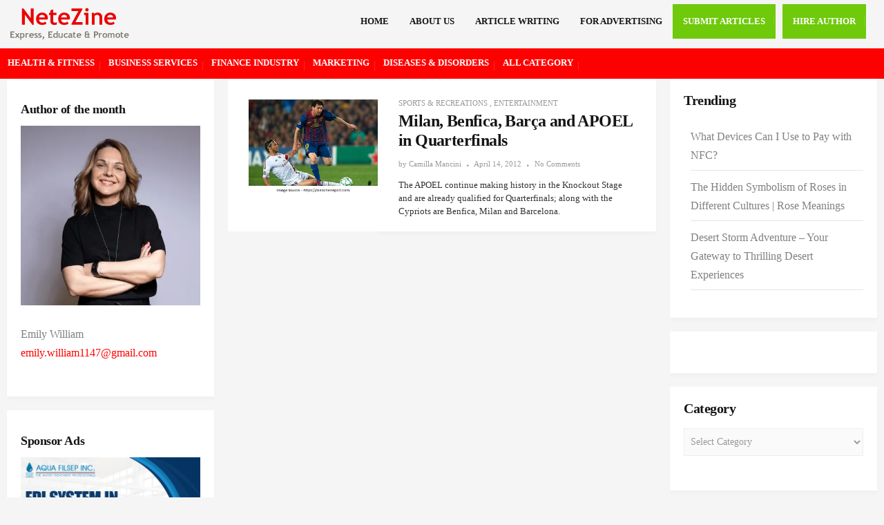

--- FILE ---
content_type: text/html; charset=UTF-8
request_url: https://www.netezinearticles.com/tag/apoel/
body_size: 16138
content:
<!DOCTYPE html><html dir="ltr" lang="en-US" prefix="og: https://ogp.me/ns#"><head><script data-no-optimize="1">var litespeed_docref=sessionStorage.getItem("litespeed_docref");litespeed_docref&&(Object.defineProperty(document,"referrer",{get:function(){return litespeed_docref}}),sessionStorage.removeItem("litespeed_docref"));</script> <meta charset="UTF-8"><meta name="viewport" content="width=device-width"><link rel="profile" href="https://gmpg.org/xfn/11"><link rel="pingback" href="https://www.netezinearticles.com/xmlrpc.php"><title>APOEL - Netezine</title><meta name="robots" content="max-image-preview:large" /><link rel="canonical" href="https://www.netezinearticles.com/tag/apoel/" /><meta name="generator" content="All in One SEO (AIOSEO) 4.9.0" /> <script type="application/ld+json" class="aioseo-schema">{"@context":"https:\/\/schema.org","@graph":[{"@type":"BreadcrumbList","@id":"https:\/\/www.netezinearticles.com\/tag\/apoel\/#breadcrumblist","itemListElement":[{"@type":"ListItem","@id":"https:\/\/www.netezinearticles.com#listItem","position":1,"name":"Home","item":"https:\/\/www.netezinearticles.com","nextItem":{"@type":"ListItem","@id":"https:\/\/www.netezinearticles.com\/tag\/apoel\/#listItem","name":"APOEL"}},{"@type":"ListItem","@id":"https:\/\/www.netezinearticles.com\/tag\/apoel\/#listItem","position":2,"name":"APOEL","previousItem":{"@type":"ListItem","@id":"https:\/\/www.netezinearticles.com#listItem","name":"Home"}}]},{"@type":"CollectionPage","@id":"https:\/\/www.netezinearticles.com\/tag\/apoel\/#collectionpage","url":"https:\/\/www.netezinearticles.com\/tag\/apoel\/","name":"APOEL - Netezine","inLanguage":"en-US","isPartOf":{"@id":"https:\/\/www.netezinearticles.com\/#website"},"breadcrumb":{"@id":"https:\/\/www.netezinearticles.com\/tag\/apoel\/#breadcrumblist"}},{"@type":"Organization","@id":"https:\/\/www.netezinearticles.com\/#organization","name":"Netezine Articles","description":"Express, Educate & Promote","url":"https:\/\/www.netezinearticles.com\/","logo":{"@type":"ImageObject","url":"https:\/\/www.netezinearticles.com\/wp-content\/uploads\/logo.png","@id":"https:\/\/www.netezinearticles.com\/tag\/apoel\/#organizationLogo","width":172,"height":47},"image":{"@id":"https:\/\/www.netezinearticles.com\/tag\/apoel\/#organizationLogo"}},{"@type":"WebSite","@id":"https:\/\/www.netezinearticles.com\/#website","url":"https:\/\/www.netezinearticles.com\/","name":"Netezine","description":"Express, Educate & Promote","inLanguage":"en-US","publisher":{"@id":"https:\/\/www.netezinearticles.com\/#organization"}}]}</script> <meta property="og:title" content="Netezine"/><meta property="og:description" content="Express, Educate &amp; Promote"/><meta property="og:url" content="/tag/apoel/"/><meta property="og:image" content="https://www.netezinearticles.com/wp-content/uploads/apoel-quarterfinals.jpg"/><meta property="og:image:width" content="626" /><meta property="og:image:height" content="463" /><meta property="og:image:type" content="image/jpeg" /><meta property="og:type" content="article"/><meta property="og:article:published_time" content="2012-04-14 11:39:14"/><meta property="og:article:modified_time" content="2021-08-14 06:18:48"/><meta property="og:article:tag" content="UEFA"/><meta property="og:article:tag" content="Football"/><meta property="og:article:tag" content="APOEL"/><meta property="og:article:tag" content="Champion League"/><meta property="og:article:tag" content="Cypriots"/><meta name="twitter:card" content="summary"><meta name="twitter:title" content="Netezine"/><meta name="twitter:description" content="Express, Educate &amp; Promote"/><meta name="twitter:image" content="https://www.netezinearticles.com/wp-content/uploads/apoel-quarterfinals.jpg"/><link rel='dns-prefetch' href='//fonts.googleapis.com' /><link rel="alternate" type="application/rss+xml" title="Netezine &raquo; Feed" href="https://www.netezinearticles.com/feed/" /><link rel="alternate" type="application/rss+xml" title="Netezine &raquo; Comments Feed" href="https://www.netezinearticles.com/comments/feed/" /><link rel="alternate" type="application/rss+xml" title="Netezine &raquo; APOEL Tag Feed" href="https://www.netezinearticles.com/tag/apoel/feed/" /><link data-optimized="2" rel="stylesheet" href="https://www.netezinearticles.com/wp-content/litespeed/css/bbdda040a0ead4e74e64edd25d7f3932.css?ver=8fbb7" /> <script type="litespeed/javascript" data-src="https://www.netezinearticles.com/wp-includes/js/jquery/jquery.min.js" id="jquery-core-js"></script> <!--[if lt IE 9]> <script type="text/javascript" src="https://www.netezinearticles.com/wp-content/themes/donna/js/html5.js" id="donna-html5-js"></script> <![endif]--><link rel="https://api.w.org/" href="https://www.netezinearticles.com/wp-json/" /><link rel="alternate" title="JSON" type="application/json" href="https://www.netezinearticles.com/wp-json/wp/v2/tags/314" /><link rel="EditURI" type="application/rsd+xml" title="RSD" href="https://www.netezinearticles.com/xmlrpc.php?rsd" /><meta name="generator" content="WordPress 6.8.3" /><link rel="icon" href="https://www.netezinearticles.com/wp-content/uploads/favicon-icon.png" sizes="32x32" /><link rel="icon" href="https://www.netezinearticles.com/wp-content/uploads/favicon-icon.png" sizes="192x192" /><link rel="apple-touch-icon" href="https://www.netezinearticles.com/wp-content/uploads/favicon-icon.png" /><meta name="msapplication-TileImage" content="https://www.netezinearticles.com/wp-content/uploads/favicon-icon.png" /> <script type="litespeed/javascript" data-src="https://pagead2.googlesyndication.com/pagead/js/adsbygoogle.js?client=ca-pub-3381715991230349"
     crossorigin="anonymous"></script>  <script type="litespeed/javascript" data-src="https://www.googletagmanager.com/gtag/js?id=UA-99316574-1"></script> <script type="litespeed/javascript">window.dataLayer=window.dataLayer||[];function gtag(){dataLayer.push(arguments)}
gtag('js',new Date());gtag('config','UA-99316574-1')</script> </head><body class="archive tag tag-apoel tag-314 wp-custom-logo wp-theme-donna"><div id="grid-container"><div id="grid-container-inner"><div class="clear"></div><header id="header" class="full-header"><div id="header-wrap"><div class="container clearfix"><div id="logo">
<a href="https://www.netezinearticles.com/" class="custom-logo-link" rel="home" aria-current="page"><img data-lazyloaded="1" src="[data-uri]" width="172" height="47" data-src="https://www.netezinearticles.com/wp-content/uploads/logo.png" class="custom-logo" alt="Top Article Submission Site for 2021" title="Top Article Submission Site for 2021"></a></div><nav id="primary-menu" class="navbar navbar-default"><div class="navbar-header">
<button type="button" class="navbar-toggle collapsed" data-toggle="collapse" data-target="#navbar" aria-expanded="false" aria-controls="navbar">
<span class="sr-only">Toggle navigation</span>
<span class="icon-bar"></span>
<span class="icon-bar"></span>
<span class="icon-bar"></span>
</button></div><div id="navbar" class="navbar-collapse collapse"><ul id="menu-topmenu" class="nav navbar-nav"><li id="menu-item-11" class="menu-item menu-item-type-custom menu-item-object-custom menu-item-home menu-item-11"><a title="Home" href="https://www.netezinearticles.com">Home</a></li><li id="menu-item-69" class="menu-item menu-item-type-post_type menu-item-object-page menu-item-69"><a title="About Us" href="https://www.netezinearticles.com/about-netezine-article-directory/">About Us</a></li><li id="menu-item-70" class="menu-item menu-item-type-post_type menu-item-object-page menu-item-70"><a title="Article Writing" href="https://www.netezinearticles.com/article-writing/">Article Writing</a></li><li id="menu-item-15" class="menu-item menu-item-type-custom menu-item-object-custom menu-item-15"><a title="For Advertising" href="/cdn-cgi/l/email-protection#6001040d090e200e0514051a090e0501121409030c05134e030f0d">For Advertising</a></li><li id="menu-item-71" class="submit-articles menu-item menu-item-type-post_type menu-item-object-page menu-item-71"><a title="Submit Articles" href="https://www.netezinearticles.com/submit-articles/">Submit Articles</a></li><li id="menu-item-2742" class="submit-articles menu-item menu-item-type-post_type menu-item-object-page menu-item-2742"><a title="Hire Author" href="https://www.netezinearticles.com/author/">Hire Author</a></li></ul></div></nav></div></div></header><div class="category-nav"><nav id="cat-menu" class="navbar navbar-default"><div id="navbar" class="navbar-collapse collapse"><ul id="menu-top-category" class="nav navbar-nav"><li id="menu-item-63" class="menu-item menu-item-type-taxonomy menu-item-object-category menu-item-63"><a title="Health &amp; Fitness" href="https://www.netezinearticles.com/category/health-fitness/">Health &amp; Fitness</a></li><li id="menu-item-64" class="menu-item menu-item-type-taxonomy menu-item-object-category menu-item-64"><a title="Business Services" href="https://www.netezinearticles.com/category/business-services/">Business Services</a></li><li id="menu-item-65" class="menu-item menu-item-type-taxonomy menu-item-object-category menu-item-65"><a title="Finance Industry" href="https://www.netezinearticles.com/category/finance-industry/">Finance Industry</a></li><li id="menu-item-66" class="menu-item menu-item-type-taxonomy menu-item-object-category menu-item-66"><a title="Marketing" href="https://www.netezinearticles.com/category/marketing/">Marketing</a></li><li id="menu-item-67" class="menu-item menu-item-type-taxonomy menu-item-object-category menu-item-67"><a title="Diseases &amp; Disorders" href="https://www.netezinearticles.com/category/diseases-disorders/">Diseases &amp; Disorders</a></li><li id="menu-item-68" class="menu-item menu-item-type-custom menu-item-object-custom menu-item-68"><a title="All Category" href="#menu-footer-items">All Category</a></li></ul></div></nav></div></div></div><div id="main" class="sidebar-two-sides"><div class="clear"></div><div class="posts-container container list-layout-left-img"><div class="row"><div class="sidebar-area secondary col-md-4"><div class="sidebar-inner"><aside id="block-2" class="widget"><h3>Author of the month</h3><p><a href="/cdn-cgi/l/email-protection#fb9e96929782d58c929797929a96cacacfccbb9c969a9297d5989496"><img data-lazyloaded="1" src="[data-uri]" decoding="async" class="wp-image-670382" data-src="https://www.netezinearticles.com/wp-content/uploads/Emily__William.webp" alt="" style="width:auto !important;" width="219" height="174"></a></p><p>Emily William  <br>
<a href="/cdn-cgi/l/email-protection#0b6a6e66626772257c626767626a663a3a3f3c4b6c666a626725686466" target="_blank" rel="noopener"><span class="clickable ClickableEmail inactive"><span class="__cf_email__" data-cfemail="4d2820242134633a242121242c207c7c797a0d2a202c2421632e2220">[email&#160;protected]</span><br></span></a></p></aside><aside id="block-3" class="widget"><h3>Sponsor Ads</h3><p><a title="EDI System in Water Treatment" href="https://www.aquafilsep.com/" target="_blank"><img data-lazyloaded="1" src="[data-uri]" fetchpriority="high" decoding="async" class="alignnone size-medium wp-image-671555" data-src="https://www.netezinearticles.com/wp-content/uploads/EDI-System-In-Water-Treatment.png" alt="" width="300" height="300"></a></p></aside><aside id="block-4" class="widget"><h3>Video Articles Post</h3><p><iframe data-lazyloaded="1" src="about:blank" width="560" height="315" data-litespeed-src="https://www.youtube.com/embed/dYILJlbx--4?si=YIaVeyXJJpxOWcYY" title="YouTube video player" frameborder="0" allow="accelerometer; autoplay; clipboard-write; encrypted-media; gyroscope; picture-in-picture; web-share" referrerpolicy="strict-origin-when-cross-origin" allowfullscreen></iframe></p><p><a href="https://purnashakti.co.in/" target="_blank">Purnashakti Holistic Wellness</a></p></aside><aside id="tag_cloud-2" class="widget"><div class="widget-title clearfix"><h3><span>Blogroll</span></h3></div><div class="tagcloud"><a href="https://www.netezinearticles.com/tag/air-cleaner/" class="tag-cloud-link tag-link-220 tag-link-position-1" style="font-size: 8pt;" aria-label="Air Cleaner (1 item)">Air Cleaner</a>
<a href="https://www.netezinearticles.com/tag/air-conditioner-maintanance/" class="tag-cloud-link tag-link-221 tag-link-position-2" style="font-size: 8pt;" aria-label="Air Conditioner Maintanance (1 item)">Air Conditioner Maintanance</a>
<a href="https://www.netezinearticles.com/tag/air-conditioners/" class="tag-cloud-link tag-link-222 tag-link-position-3" style="font-size: 8pt;" aria-label="air conditioners (1 item)">air conditioners</a>
<a href="https://www.netezinearticles.com/tag/air-conditioning-unit/" class="tag-cloud-link tag-link-223 tag-link-position-4" style="font-size: 8pt;" aria-label="Air Conditioning Unit (1 item)">Air Conditioning Unit</a>
<a href="https://www.netezinearticles.com/tag/air-filter/" class="tag-cloud-link tag-link-224 tag-link-position-5" style="font-size: 8pt;" aria-label="air filter (1 item)">air filter</a>
<a href="https://www.netezinearticles.com/tag/bankrupt/" class="tag-cloud-link tag-link-208 tag-link-position-6" style="font-size: 8pt;" aria-label="bankrupt (1 item)">bankrupt</a>
<a href="https://www.netezinearticles.com/tag/bankruptcy/" class="tag-cloud-link tag-link-209 tag-link-position-7" style="font-size: 8pt;" aria-label="bankruptcy (1 item)">bankruptcy</a>
<a href="https://www.netezinearticles.com/tag/bankruptcy-file/" class="tag-cloud-link tag-link-210 tag-link-position-8" style="font-size: 16.4pt;" aria-label="Bankruptcy File (2 items)">Bankruptcy File</a>
<a href="https://www.netezinearticles.com/tag/black-friday/" class="tag-cloud-link tag-link-230 tag-link-position-9" style="font-size: 8pt;" aria-label="Black Friday (1 item)">Black Friday</a>
<a href="https://www.netezinearticles.com/tag/business-management/" class="tag-cloud-link tag-link-186 tag-link-position-10" style="font-size: 8pt;" aria-label="Business Management (1 item)">Business Management</a>
<a href="https://www.netezinearticles.com/tag/business-marketing/" class="tag-cloud-link tag-link-187 tag-link-position-11" style="font-size: 22pt;" aria-label="Business Marketing (3 items)">Business Marketing</a>
<a href="https://www.netezinearticles.com/tag/business-website/" class="tag-cloud-link tag-link-198 tag-link-position-12" style="font-size: 8pt;" aria-label="Business Website (1 item)">Business Website</a>
<a href="https://www.netezinearticles.com/tag/cheap-web-design/" class="tag-cloud-link tag-link-212 tag-link-position-13" style="font-size: 8pt;" aria-label="cheap web design (1 item)">cheap web design</a>
<a href="https://www.netezinearticles.com/tag/children-monitoring/" class="tag-cloud-link tag-link-194 tag-link-position-14" style="font-size: 8pt;" aria-label="Children Monitoring (1 item)">Children Monitoring</a>
<a href="https://www.netezinearticles.com/tag/competitive-intelligence/" class="tag-cloud-link tag-link-188 tag-link-position-15" style="font-size: 8pt;" aria-label="Competitive Intelligence (1 item)">Competitive Intelligence</a>
<a href="https://www.netezinearticles.com/tag/competitor-analysis/" class="tag-cloud-link tag-link-189 tag-link-position-16" style="font-size: 8pt;" aria-label="Competitor Analysis (1 item)">Competitor Analysis</a>
<a href="https://www.netezinearticles.com/tag/dog-behavoiur/" class="tag-cloud-link tag-link-203 tag-link-position-17" style="font-size: 8pt;" aria-label="Dog Behavoiur (1 item)">Dog Behavoiur</a>
<a href="https://www.netezinearticles.com/tag/dogs/" class="tag-cloud-link tag-link-205 tag-link-position-18" style="font-size: 22pt;" aria-label="dogs (3 items)">dogs</a>
<a href="https://www.netezinearticles.com/tag/dog-training-techniques/" class="tag-cloud-link tag-link-204 tag-link-position-19" style="font-size: 8pt;" aria-label="dog training techniques (1 item)">dog training techniques</a>
<a href="https://www.netezinearticles.com/tag/donor-egg-recipients/" class="tag-cloud-link tag-link-225 tag-link-position-20" style="font-size: 8pt;" aria-label="Donor Egg Recipients (1 item)">Donor Egg Recipients</a>
<a href="https://www.netezinearticles.com/tag/egg-donation/" class="tag-cloud-link tag-link-226 tag-link-position-21" style="font-size: 8pt;" aria-label="egg donation (1 item)">egg donation</a>
<a href="https://www.netezinearticles.com/tag/egg-donor/" class="tag-cloud-link tag-link-227 tag-link-position-22" style="font-size: 8pt;" aria-label="Egg Donor (1 item)">Egg Donor</a>
<a href="https://www.netezinearticles.com/tag/free-software/" class="tag-cloud-link tag-link-195 tag-link-position-23" style="font-size: 8pt;" aria-label="Free Software (1 item)">Free Software</a>
<a href="https://www.netezinearticles.com/tag/genetic-material/" class="tag-cloud-link tag-link-228 tag-link-position-24" style="font-size: 8pt;" aria-label="Genetic Material (1 item)">Genetic Material</a>
<a href="https://www.netezinearticles.com/tag/ill-mannered-dog-training/" class="tag-cloud-link tag-link-206 tag-link-position-25" style="font-size: 8pt;" aria-label="Ill Mannered Dog Training (1 item)">Ill Mannered Dog Training</a>
<a href="https://www.netezinearticles.com/tag/indian-classical-music/" class="tag-cloud-link tag-link-215 tag-link-position-26" style="font-size: 8pt;" aria-label="Indian Classical Music (1 item)">Indian Classical Music</a>
<a href="https://www.netezinearticles.com/tag/indian-culture/" class="tag-cloud-link tag-link-216 tag-link-position-27" style="font-size: 8pt;" aria-label="Indian Culture (1 item)">Indian Culture</a>
<a href="https://www.netezinearticles.com/tag/nature-versus-nurture/" class="tag-cloud-link tag-link-229 tag-link-position-28" style="font-size: 8pt;" aria-label="Nature Versus Nurture (1 item)">Nature Versus Nurture</a>
<a href="https://www.netezinearticles.com/tag/online-marketing/" class="tag-cloud-link tag-link-213 tag-link-position-29" style="font-size: 16.4pt;" aria-label="Online Marketing (2 items)">Online Marketing</a>
<a href="https://www.netezinearticles.com/tag/online-presence/" class="tag-cloud-link tag-link-214 tag-link-position-30" style="font-size: 8pt;" aria-label="Online Presence (1 item)">Online Presence</a>
<a href="https://www.netezinearticles.com/tag/parental-control/" class="tag-cloud-link tag-link-196 tag-link-position-31" style="font-size: 8pt;" aria-label="Parental Control (1 item)">Parental Control</a>
<a href="https://www.netezinearticles.com/tag/pets/" class="tag-cloud-link tag-link-207 tag-link-position-32" style="font-size: 16.4pt;" aria-label="pets (2 items)">pets</a>
<a href="https://www.netezinearticles.com/tag/pharmaceutical-machinery/" class="tag-cloud-link tag-link-192 tag-link-position-33" style="font-size: 8pt;" aria-label="Pharmaceutical Machinery (1 item)">Pharmaceutical Machinery</a>
<a href="https://www.netezinearticles.com/tag/pharma-tablet-press/" class="tag-cloud-link tag-link-191 tag-link-position-34" style="font-size: 8pt;" aria-label="Pharma Tablet Press (1 item)">Pharma Tablet Press</a>
<a href="https://www.netezinearticles.com/tag/prons-and-cons-of-bankruptcy/" class="tag-cloud-link tag-link-211 tag-link-position-35" style="font-size: 8pt;" aria-label="Prons And Cons Of Bankruptcy (1 item)">Prons And Cons Of Bankruptcy</a>
<a href="https://www.netezinearticles.com/tag/sitar-audio/" class="tag-cloud-link tag-link-217 tag-link-position-36" style="font-size: 8pt;" aria-label="Sitar Audio (1 item)">Sitar Audio</a>
<a href="https://www.netezinearticles.com/tag/sitar-music/" class="tag-cloud-link tag-link-218 tag-link-position-37" style="font-size: 8pt;" aria-label="sitar music (1 item)">sitar music</a>
<a href="https://www.netezinearticles.com/tag/sitar-vadan/" class="tag-cloud-link tag-link-219 tag-link-position-38" style="font-size: 8pt;" aria-label="Sitar Vadan (1 item)">Sitar Vadan</a>
<a href="https://www.netezinearticles.com/tag/sun-tzu/" class="tag-cloud-link tag-link-190 tag-link-position-39" style="font-size: 8pt;" aria-label="Sun Tzu (1 item)">Sun Tzu</a>
<a href="https://www.netezinearticles.com/tag/tableting-machine/" class="tag-cloud-link tag-link-193 tag-link-position-40" style="font-size: 8pt;" aria-label="Tableting Machine (1 item)">Tableting Machine</a>
<a href="https://www.netezinearticles.com/tag/teenagers-control/" class="tag-cloud-link tag-link-197 tag-link-position-41" style="font-size: 8pt;" aria-label="Teenagers Control (1 item)">Teenagers Control</a>
<a href="https://www.netezinearticles.com/tag/web-designers/" class="tag-cloud-link tag-link-199 tag-link-position-42" style="font-size: 16.4pt;" aria-label="Web Designers (2 items)">Web Designers</a>
<a href="https://www.netezinearticles.com/tag/web-page-designing/" class="tag-cloud-link tag-link-200 tag-link-position-43" style="font-size: 16.4pt;" aria-label="Web Page Designing (2 items)">Web Page Designing</a>
<a href="https://www.netezinearticles.com/tag/website-designing/" class="tag-cloud-link tag-link-201 tag-link-position-44" style="font-size: 16.4pt;" aria-label="Website Designing (2 items)">Website Designing</a>
<a href="https://www.netezinearticles.com/tag/website-marketing/" class="tag-cloud-link tag-link-202 tag-link-position-45" style="font-size: 8pt;" aria-label="website marketing (1 item)">website marketing</a></div></aside></div></div><div class="posts-area col-md-8"><article id="post-145" class="post-145 post type-post status-publish format-standard has-post-thumbnail hentry category-sports-recreations category-entertainment tag-uefa tag-football tag-apoel tag-champion-league tag-cypriots"><div class="post-media"><div class="post-thumbnail">
<img data-lazyloaded="1" src="[data-uri]" width="626" height="463" data-src="https://www.netezinearticles.com/wp-content/uploads/apoel-quarterfinals.jpg" class="attachment-full size-full wp-post-image" alt="" decoding="async" data-srcset="https://www.netezinearticles.com/wp-content/uploads/apoel-quarterfinals.jpg 626w, https://www.netezinearticles.com/wp-content/uploads/apoel-quarterfinals-300x222.jpg 300w, https://www.netezinearticles.com/wp-content/uploads/apoel-quarterfinals-150x111.jpg 150w" data-sizes="(max-width: 626px) 100vw, 626px" /></div></div><div class="post-entry"><div class="entry-cats">
<a href="https://www.netezinearticles.com/category/sports-recreations/" title="View all posts in Sports &amp; Recreations">Sports &amp; Recreations</a> , <a href="https://www.netezinearticles.com/category/entertainment/" title="View all posts in Entertainment">Entertainment</a></div>						<a class="post-title" href="https://www.netezinearticles.com/milan-benfica-barca-apoel-quarterfinals/"><h2 class="entry-title post-145 post type-post status-publish format-standard has-post-thumbnail hentry category-sports-recreations category-entertainment tag-uefa tag-football tag-apoel tag-champion-league tag-cypriots">Milan, Benfica, Barça and APOEL in Quarterfinals</h2></a><div class="entry-meta">
<span class="author-post">by <span class="author-link"><a href="https://www.netezinearticles.com/author/cmancini/" title="Posts by Camilla Mancini" rel="author">Camilla Mancini</a></span></span>
<span class="separator"><i class="fa fa-circle"></i></span>
<span><a class="p-date" title="11:39 am" href="https://www.netezinearticles.com/milan-benfica-barca-apoel-quarterfinals/"><span class="post_date date updated">April 14, 2012</span></a></span>
<span class="separator"><i class="fa fa-circle"></i></span>
<span><a href="https://www.netezinearticles.com/milan-benfica-barca-apoel-quarterfinals/#respond">No Comments</a></span></div><div class="entry-content clearfix"><p>The APOEL continue making history in the Knockout Stage and are already qualified for Quarterfinals; along with the Cypriots are Benfica, Milan and Barcelona.</p></div></div></article></div><div class="sidebar-area primary col-md-4"><div class="sidebar-inner"><aside id="recent-posts-2" class="widget"><div class="widget-title clearfix"><h3><span>Trending</span></h3></div><ul><li>
<a href="https://www.netezinearticles.com/what-devices-can-i-use-to-pay-with-nfc/">What Devices Can I Use to Pay with NFC?</a></li><li>
<a href="https://www.netezinearticles.com/the-hidden-symbolism-of-roses-in-different-cultures-rose-meanings/">The Hidden Symbolism of Roses in Different Cultures | Rose Meanings</a></li><li>
<a href="https://www.netezinearticles.com/desert-storm-adventure/">Desert Storm Adventure – Your Gateway to Thrilling Desert Experiences</a></li></ul></aside><aside id="block-8" class="widget"><script data-cfasync="false" src="/cdn-cgi/scripts/5c5dd728/cloudflare-static/email-decode.min.js"></script><script type="litespeed/javascript" data-src="https://pagead2.googlesyndication.com/pagead/js/adsbygoogle.js?client=ca-pub-3381715991230349"
     crossorigin="anonymous"></script> 
<ins class="adsbygoogle"
style="display:block;text-align:center;"
data-ad-client="ca-pub-3381715991230349"
data-ad-slot="4224531444"
data-ad-format="auto"
data-full-width-responsive="true"></ins> <script type="litespeed/javascript">(adsbygoogle=window.adsbygoogle||[]).push({})</script></aside><aside id="categories-3" class="widget"><div class="widget-title clearfix"><h3><span>Category</span></h3></div><form action="https://www.netezinearticles.com" method="get"><label class="screen-reader-text" for="cat">Category</label><select  name='cat' id='cat' class='postform'><option value='-1'>Select Category</option><option class="level-0" value="25">Tea Industry</option><option class="level-0" value="48">Relationships</option><option class="level-0" value="72">Online Reputation Management</option><option class="level-0" value="95">ITES (IT Enabled Services)</option><option class="level-0" value="114">Health</option><option class="level-0" value="137">Diseases &amp; Disorders</option><option class="level-0" value="162">Business Services</option><option class="level-0" value="2175">Solar panel</option><option class="level-0" value="2407">Contactless Payments</option><option class="level-0" value="28">Steel Industry</option><option class="level-0" value="49">Reiki</option><option class="level-0" value="73">Online Marketing</option><option class="level-0" value="96">IT Industry</option><option class="level-0" value="115">Grooming Tips &amp; Trends</option><option class="level-0" value="138">digital marketing</option><option class="level-0" value="164">Blinds &amp; Window Treatments</option><option class="level-0" value="2176">Renewable Energy</option><option class="level-0" value="29">Sports &amp; Recreations</option><option class="level-0" value="50">Real Estate Industry</option><option class="level-0" value="74">Email Marketing</option><option class="level-0" value="97">Internet</option><option class="level-0" value="118">Garment Industry</option><option class="level-0" value="140">Dentist</option><option class="level-0" value="169">Banking Services</option><option class="level-0" value="2177">Cloud computing</option><option class="level-0" value="30">Spirituality</option><option class="level-0" value="51">Real Estate Developers</option><option class="level-0" value="75">Online Business</option><option class="level-0" value="98">Interior Design</option><option class="level-0" value="119">Gambling</option><option class="level-0" value="141">Dental</option><option class="level-0" value="170">Banking Industry</option><option class="level-0" value="2178">water treatment</option><option class="level-0" value="1">Uncategorized</option><option class="level-0" value="31">Solar Industry</option><option class="level-0" value="54">Printing Industry</option><option class="level-0" value="76">Oil &amp; Gas Industry</option><option class="level-0" value="99">Insurance Industry</option><option class="level-0" value="120">Furniture Industry</option><option class="level-0" value="144">Crime</option><option class="level-0" value="171">Ayurveda</option><option class="level-0" value="2179">Manufactruing</option><option class="level-0" value="7">Writing and speaking</option><option class="level-0" value="32">Software</option><option class="level-0" value="55">PR</option><option class="level-0" value="77">Numerology</option><option class="level-0" value="100">Innovations ( R &amp; D )</option><option class="level-0" value="121">Football Streaming</option><option class="level-0" value="145">Countries</option><option class="level-0" value="173">Automobile Industry</option><option class="level-0" value="2180">Manufacturing</option><option class="level-0" value="9">Web Hosting</option><option class="level-0" value="33">Social Media</option><option class="level-0" value="56">Power Industry</option><option class="level-0" value="79">Music Industry</option><option class="level-0" value="102">Human Resource ( HR )</option><option class="level-0" value="122">Food Industry</option><option class="level-0" value="148">Cosmetic Industry</option><option class="level-0" value="174">Audio</option><option class="level-0" value="2183">Website Designing</option><option class="level-0" value="10">web development company</option><option class="level-0" value="34">Social Media Networks</option><option class="level-0" value="62">Photography Industry</option><option class="level-0" value="80">Mobile App Development</option><option class="level-0" value="103">Hotel Industry</option><option class="level-0" value="123">Finance Industry</option><option class="level-0" value="149">Cosmetic Dentistry</option><option class="level-0" value="175">Auctions</option><option class="level-0" value="2184">Wellness</option><option class="level-0" value="11">web development</option><option class="level-0" value="38">Shopping</option><option class="level-0" value="63">Pharmaceutical Industry</option><option class="level-0" value="81">Mobile App</option><option class="level-0" value="105">Home Services</option><option class="level-0" value="125">Festivals</option><option class="level-0" value="151">Construction Industry</option><option class="level-0" value="177">Astrology</option><option class="level-0" value="2208">Flooring</option><option class="level-0" value="13">Video</option><option class="level-0" value="39">Shipping Industry</option><option class="level-0" value="64">Pets</option><option class="level-0" value="84">Mechanics</option><option class="level-0" value="106">Home Loans</option><option class="level-0" value="128">Fashion Industry</option><option class="level-0" value="152">Computer Software</option><option class="level-0" value="178">Arts</option><option class="level-0" value="2209">Hardware</option><option class="level-0" value="16">Travel &amp; Tourism</option><option class="level-0" value="40">SEO</option><option class="level-0" value="65">Performing Arts</option><option class="level-0" value="86">Marketing</option><option class="level-0" value="107">HOME IMPROVEMENT</option><option class="level-0" value="129">Ethics</option><option class="level-0" value="153">Computer Hardware</option><option class="level-0" value="179">Architectures And Design</option><option class="level-0" value="2239">E Commerce Business</option><option class="level-0" value="19">Tourism Industry</option><option class="level-0" value="41">Self Improvement</option><option class="level-0" value="66">Pearl Industry</option><option class="level-0" value="87">Management</option><option class="level-0" value="109">Home Decoration</option><option class="level-0" value="130">Entertainment</option><option class="level-0" value="154">Communication Industry</option><option class="level-0" value="183">Advertising Industry</option><option class="level-0" value="2251">Health &amp; Beauty</option><option class="level-0" value="20">Tobacco Industry</option><option class="level-0" value="42">Security</option><option class="level-0" value="67">Paper Industry</option><option class="level-0" value="88">Machinery Manufacturing</option><option class="level-0" value="110">Herbal</option><option class="level-0" value="131">Electronic Industry</option><option class="level-0" value="156">Cleaning Services</option><option class="level-0" value="184">Acupuncture</option><option class="level-0" value="2320">Event Management</option><option class="level-0" value="22">Television Industry</option><option class="level-0" value="44">Science and Technology</option><option class="level-0" value="68">Palmistry</option><option class="level-0" value="90">Legal</option><option class="level-0" value="111">Health Care Industry</option><option class="level-0" value="132">Electrical Industry</option><option class="level-0" value="158">Child Care</option><option class="level-0" value="185">Accounting</option><option class="level-0" value="2396">Florist industry</option><option class="level-0" value="23">Telecom Industry</option><option class="level-0" value="45">Sales &amp; Marketing</option><option class="level-0" value="69">Painting</option><option class="level-0" value="93">Jobs</option><option class="level-0" value="112">Health &amp; Fitness</option><option class="level-0" value="133">Education</option><option class="level-0" value="159">Chemical Industry</option><option class="level-0" value="2173">Web Designing</option><option class="level-0" value="2397">wedding</option><option class="level-0" value="24">Technology</option><option class="level-0" value="47">Retail Industry</option><option class="level-0" value="71">Packaging Industry</option><option class="level-0" value="94">Jewellery Industry</option><option class="level-0" value="113">Clinic Research</option><option class="level-0" value="134">Ecommerce</option><option class="level-0" value="161">Buyers</option><option class="level-0" value="2174">UI UX development</option><option class="level-0" value="2406">Mobile Payments</option>
</select></form></aside><aside id="archives-3" class="widget"><div class="widget-title clearfix"><h3><span>Archives</span></h3></div>		<label class="screen-reader-text" for="archives-dropdown-3">Archives</label>
<select id="archives-dropdown-3" name="archive-dropdown"><option value="">Select Month</option><option value='https://www.netezinearticles.com/2025/03/'> March 2025</option><option value='https://www.netezinearticles.com/2024/01/'> January 2024</option><option value='https://www.netezinearticles.com/2023/12/'> December 2023</option><option value='https://www.netezinearticles.com/2023/11/'> November 2023</option><option value='https://www.netezinearticles.com/2023/10/'> October 2023</option><option value='https://www.netezinearticles.com/2023/09/'> September 2023</option><option value='https://www.netezinearticles.com/2023/08/'> August 2023</option><option value='https://www.netezinearticles.com/2023/07/'> July 2023</option><option value='https://www.netezinearticles.com/2023/06/'> June 2023</option><option value='https://www.netezinearticles.com/2023/05/'> May 2023</option><option value='https://www.netezinearticles.com/2023/04/'> April 2023</option><option value='https://www.netezinearticles.com/2023/03/'> March 2023</option><option value='https://www.netezinearticles.com/2023/02/'> February 2023</option><option value='https://www.netezinearticles.com/2023/01/'> January 2023</option><option value='https://www.netezinearticles.com/2022/07/'> July 2022</option><option value='https://www.netezinearticles.com/2022/06/'> June 2022</option><option value='https://www.netezinearticles.com/2022/05/'> May 2022</option><option value='https://www.netezinearticles.com/2022/04/'> April 2022</option><option value='https://www.netezinearticles.com/2022/03/'> March 2022</option><option value='https://www.netezinearticles.com/2022/02/'> February 2022</option><option value='https://www.netezinearticles.com/2021/11/'> November 2021</option><option value='https://www.netezinearticles.com/2021/10/'> October 2021</option><option value='https://www.netezinearticles.com/2021/09/'> September 2021</option><option value='https://www.netezinearticles.com/2021/08/'> August 2021</option><option value='https://www.netezinearticles.com/2021/07/'> July 2021</option><option value='https://www.netezinearticles.com/2021/06/'> June 2021</option><option value='https://www.netezinearticles.com/2021/05/'> May 2021</option><option value='https://www.netezinearticles.com/2021/04/'> April 2021</option><option value='https://www.netezinearticles.com/2021/03/'> March 2021</option><option value='https://www.netezinearticles.com/2021/02/'> February 2021</option><option value='https://www.netezinearticles.com/2021/01/'> January 2021</option><option value='https://www.netezinearticles.com/2020/12/'> December 2020</option><option value='https://www.netezinearticles.com/2020/11/'> November 2020</option><option value='https://www.netezinearticles.com/2020/10/'> October 2020</option><option value='https://www.netezinearticles.com/2020/09/'> September 2020</option><option value='https://www.netezinearticles.com/2020/08/'> August 2020</option><option value='https://www.netezinearticles.com/2020/07/'> July 2020</option><option value='https://www.netezinearticles.com/2020/06/'> June 2020</option><option value='https://www.netezinearticles.com/2020/03/'> March 2020</option><option value='https://www.netezinearticles.com/2020/02/'> February 2020</option><option value='https://www.netezinearticles.com/2020/01/'> January 2020</option><option value='https://www.netezinearticles.com/2019/12/'> December 2019</option><option value='https://www.netezinearticles.com/2019/11/'> November 2019</option><option value='https://www.netezinearticles.com/2019/10/'> October 2019</option><option value='https://www.netezinearticles.com/2019/08/'> August 2019</option><option value='https://www.netezinearticles.com/2019/07/'> July 2019</option><option value='https://www.netezinearticles.com/2019/06/'> June 2019</option><option value='https://www.netezinearticles.com/2019/05/'> May 2019</option><option value='https://www.netezinearticles.com/2019/04/'> April 2019</option><option value='https://www.netezinearticles.com/2019/02/'> February 2019</option><option value='https://www.netezinearticles.com/2019/01/'> January 2019</option><option value='https://www.netezinearticles.com/2018/12/'> December 2018</option><option value='https://www.netezinearticles.com/2018/08/'> August 2018</option><option value='https://www.netezinearticles.com/2018/05/'> May 2018</option><option value='https://www.netezinearticles.com/2018/04/'> April 2018</option><option value='https://www.netezinearticles.com/2018/03/'> March 2018</option><option value='https://www.netezinearticles.com/2018/02/'> February 2018</option><option value='https://www.netezinearticles.com/2018/01/'> January 2018</option><option value='https://www.netezinearticles.com/2017/12/'> December 2017</option><option value='https://www.netezinearticles.com/2017/11/'> November 2017</option><option value='https://www.netezinearticles.com/2017/08/'> August 2017</option><option value='https://www.netezinearticles.com/2017/07/'> July 2017</option><option value='https://www.netezinearticles.com/2017/06/'> June 2017</option><option value='https://www.netezinearticles.com/2017/05/'> May 2017</option><option value='https://www.netezinearticles.com/2012/11/'> November 2012</option><option value='https://www.netezinearticles.com/2012/10/'> October 2012</option><option value='https://www.netezinearticles.com/2012/09/'> September 2012</option><option value='https://www.netezinearticles.com/2012/08/'> August 2012</option><option value='https://www.netezinearticles.com/2012/07/'> July 2012</option><option value='https://www.netezinearticles.com/2012/06/'> June 2012</option><option value='https://www.netezinearticles.com/2012/05/'> May 2012</option><option value='https://www.netezinearticles.com/2012/04/'> April 2012</option><option value='https://www.netezinearticles.com/2012/03/'> March 2012</option><option value='https://www.netezinearticles.com/2012/01/'> January 2012</option><option value='https://www.netezinearticles.com/2011/12/'> December 2011</option><option value='https://www.netezinearticles.com/2011/11/'> November 2011</option><option value='https://www.netezinearticles.com/2011/10/'> October 2011</option><option value='https://www.netezinearticles.com/2011/09/'> September 2011</option><option value='https://www.netezinearticles.com/2011/08/'> August 2011</option></select></aside><aside id="block-5" class="widget"><p><a title="Sponsor Ads" href="/cdn-cgi/l/email-protection#ee8f8a838780ae808b9a8b9487808b8f9c9a878d828b9dc08d8183"><img data-lazyloaded="1" src="[data-uri]" decoding="async" class="alignnone size-medium wp-image-671555" data-src="https://www.netezinearticles.com/wp-content/uploads/sponsor-ad.jpg" alt="" width="300" height="250"></a></p></aside><aside id="block-11" class="widget"><script data-cfasync="false" src="/cdn-cgi/scripts/5c5dd728/cloudflare-static/email-decode.min.js"></script><script type="litespeed/javascript" data-src="https://pagead2.googlesyndication.com/pagead/js/adsbygoogle.js?client=ca-pub-3381715991230349"
     crossorigin="anonymous"></script> <ins class="adsbygoogle"
style="display:block"
data-ad-format="autorelaxed"
data-ad-client="ca-pub-3381715991230349"
data-ad-slot="6589682788"></ins> <script type="litespeed/javascript">(adsbygoogle=window.adsbygoogle||[]).push({})</script></aside></div></div></div></div></div><footer class="footer-area"><div class="container"><div class="footer clearfix"><div class="footer-box" class="footer-w3"><div class="sidebar-footer col-md-12 lastone"><div></div></div><div class="sidebar-footer col-md-12"><div></div></div></div><div class="clearfix"></div><div id="menu-footer" class="menu"><ul id="menu-footer-items" class="menu-items"><li id="menu-item-1907" class="menu-item menu-item-type-taxonomy menu-item-object-category menu-item-1907"><a href="https://www.netezinearticles.com/category/accounting/"><span class="menu-text">Accounting</span></a></li><li id="menu-item-1906" class="menu-item menu-item-type-taxonomy menu-item-object-category menu-item-1906"><a href="https://www.netezinearticles.com/category/acupuncture/"><span class="menu-text">Acupuncture</span></a></li><li id="menu-item-1905" class="menu-item menu-item-type-taxonomy menu-item-object-category menu-item-1905"><a href="https://www.netezinearticles.com/category/advertising-industry/"><span class="menu-text">Advertising Industry</span></a></li><li id="menu-item-1904" class="menu-item menu-item-type-taxonomy menu-item-object-category menu-item-1904"><a href="https://www.netezinearticles.com/category/agriculture-industry/"><span class="menu-text">Agriculture Industry</span></a></li><li id="menu-item-1903" class="menu-item menu-item-type-taxonomy menu-item-object-category menu-item-1903"><a href="https://www.netezinearticles.com/category/aluminium-industry/"><span class="menu-text">Aluminium Industry</span></a></li><li id="menu-item-1902" class="menu-item menu-item-type-taxonomy menu-item-object-category menu-item-1902"><a href="https://www.netezinearticles.com/category/archaeology/"><span class="menu-text">Archaeology</span></a></li><li id="menu-item-1901" class="menu-item menu-item-type-taxonomy menu-item-object-category menu-item-1901"><a href="https://www.netezinearticles.com/category/architectures-and-design/"><span class="menu-text">Architectures And Design</span></a></li><li id="menu-item-1900" class="menu-item menu-item-type-taxonomy menu-item-object-category menu-item-1900"><a href="https://www.netezinearticles.com/category/arts/"><span class="menu-text">Arts</span></a></li><li id="menu-item-1899" class="menu-item menu-item-type-taxonomy menu-item-object-category menu-item-1899"><a href="https://www.netezinearticles.com/category/astrology/"><span class="menu-text">Astrology</span></a></li><li id="menu-item-1898" class="menu-item menu-item-type-taxonomy menu-item-object-category menu-item-1898"><a href="https://www.netezinearticles.com/category/astronomy/"><span class="menu-text">Astronomy</span></a></li><li id="menu-item-1897" class="menu-item menu-item-type-taxonomy menu-item-object-category menu-item-1897"><a href="https://www.netezinearticles.com/category/auctions/"><span class="menu-text">Auctions</span></a></li><li id="menu-item-1896" class="menu-item menu-item-type-taxonomy menu-item-object-category menu-item-1896"><a href="https://www.netezinearticles.com/category/audio/"><span class="menu-text">Audio</span></a></li><li id="menu-item-1895" class="menu-item menu-item-type-taxonomy menu-item-object-category menu-item-1895"><a href="https://www.netezinearticles.com/category/automobile-industry/"><span class="menu-text">Automobile Industry</span></a></li><li id="menu-item-1894" class="menu-item menu-item-type-taxonomy menu-item-object-category menu-item-1894"><a href="https://www.netezinearticles.com/category/aviation-industry/"><span class="menu-text">Aviation Industry</span></a></li><li id="menu-item-1893" class="menu-item menu-item-type-taxonomy menu-item-object-category menu-item-1893"><a href="https://www.netezinearticles.com/category/ayurveda/"><span class="menu-text">Ayurveda</span></a></li><li id="menu-item-1891" class="menu-item menu-item-type-taxonomy menu-item-object-category menu-item-1891"><a href="https://www.netezinearticles.com/category/banking-industry/"><span class="menu-text">Banking Industry</span></a></li><li id="menu-item-1892" class="menu-item menu-item-type-taxonomy menu-item-object-category menu-item-1892"><a href="https://www.netezinearticles.com/category/banking-industry/banking-services/"><span class="menu-text">Banking Services</span></a></li><li id="menu-item-1890" class="menu-item menu-item-type-taxonomy menu-item-object-category menu-item-1890"><a href="https://www.netezinearticles.com/category/beauty-tips-and-tricks/"><span class="menu-text">Beauty Tips And Tricks</span></a></li><li id="menu-item-1889" class="menu-item menu-item-type-taxonomy menu-item-object-category menu-item-1889"><a href="https://www.netezinearticles.com/category/bing-fa/"><span class="menu-text">Bing-Fa</span></a></li><li id="menu-item-1888" class="menu-item menu-item-type-taxonomy menu-item-object-category menu-item-1888"><a href="https://www.netezinearticles.com/category/biotechnology-industry/"><span class="menu-text">Biotechnology Industry</span></a></li><li id="menu-item-1887" class="menu-item menu-item-type-taxonomy menu-item-object-category menu-item-1887"><a href="https://www.netezinearticles.com/category/biscuit-industry/"><span class="menu-text">Biscuit Industry</span></a></li><li id="menu-item-1886" class="menu-item menu-item-type-taxonomy menu-item-object-category menu-item-1886"><a href="https://www.netezinearticles.com/category/blinds-window-treatments/"><span class="menu-text">Blinds &amp; Window Treatments</span></a></li><li id="menu-item-1885" class="menu-item menu-item-type-taxonomy menu-item-object-category menu-item-1885"><a href="https://www.netezinearticles.com/category/books-2/"><span class="menu-text">Books</span></a></li><li id="menu-item-1884" class="menu-item menu-item-type-taxonomy menu-item-object-category menu-item-1884"><a href="https://www.netezinearticles.com/category/business-services/"><span class="menu-text">Business Services</span></a></li><li id="menu-item-1883" class="menu-item menu-item-type-taxonomy menu-item-object-category menu-item-1883"><a href="https://www.netezinearticles.com/category/buyers/"><span class="menu-text">Buyers</span></a></li><li id="menu-item-1882" class="menu-item menu-item-type-taxonomy menu-item-object-category menu-item-1882"><a href="https://www.netezinearticles.com/category/cement-industry/"><span class="menu-text">Cement Industry</span></a></li><li id="menu-item-1881" class="menu-item menu-item-type-taxonomy menu-item-object-category menu-item-1881"><a href="https://www.netezinearticles.com/category/chemical-industry/"><span class="menu-text">Chemical Industry</span></a></li><li id="menu-item-1880" class="menu-item menu-item-type-taxonomy menu-item-object-category menu-item-1880"><a href="https://www.netezinearticles.com/category/child-care/"><span class="menu-text">Child Care</span></a></li><li id="menu-item-1879" class="menu-item menu-item-type-taxonomy menu-item-object-category menu-item-1879"><a href="https://www.netezinearticles.com/category/chocolate-industry/"><span class="menu-text">Chocolate Industry</span></a></li><li id="menu-item-1878" class="menu-item menu-item-type-taxonomy menu-item-object-category menu-item-1878"><a href="https://www.netezinearticles.com/category/cleaning-services/"><span class="menu-text">Cleaning Services</span></a></li><li id="menu-item-1836" class="menu-item menu-item-type-taxonomy menu-item-object-category menu-item-1836"><a href="https://www.netezinearticles.com/category/health/clinic-research/"><span class="menu-text">Clinic Research</span></a></li><li id="menu-item-1877" class="menu-item menu-item-type-taxonomy menu-item-object-category menu-item-1877"><a href="https://www.netezinearticles.com/category/coir-industry/"><span class="menu-text">Coir Industry</span></a></li><li id="menu-item-1876" class="menu-item menu-item-type-taxonomy menu-item-object-category menu-item-1876"><a href="https://www.netezinearticles.com/category/communication-industry/"><span class="menu-text">Communication Industry</span></a></li><li id="menu-item-1875" class="menu-item menu-item-type-taxonomy menu-item-object-category menu-item-1875"><a href="https://www.netezinearticles.com/category/computer-hardware/"><span class="menu-text">Computer Hardware</span></a></li><li id="menu-item-1874" class="menu-item menu-item-type-taxonomy menu-item-object-category menu-item-1874"><a href="https://www.netezinearticles.com/category/computer-software/"><span class="menu-text">Computer Software</span></a></li><li id="menu-item-1873" class="menu-item menu-item-type-taxonomy menu-item-object-category menu-item-1873"><a href="https://www.netezinearticles.com/category/construction-industry/"><span class="menu-text">Construction Industry</span></a></li><li id="menu-item-1872" class="menu-item menu-item-type-taxonomy menu-item-object-category menu-item-1872"><a href="https://www.netezinearticles.com/category/copper-industry/"><span class="menu-text">Copper Industry</span></a></li><li id="menu-item-1871" class="menu-item menu-item-type-taxonomy menu-item-object-category menu-item-1871"><a href="https://www.netezinearticles.com/category/cosmetic-dentistry/"><span class="menu-text">Cosmetic Dentistry</span></a></li><li id="menu-item-1870" class="menu-item menu-item-type-taxonomy menu-item-object-category menu-item-1870"><a href="https://www.netezinearticles.com/category/cosmetic-industry/"><span class="menu-text">Cosmetic Industry</span></a></li><li id="menu-item-1869" class="menu-item menu-item-type-taxonomy menu-item-object-category menu-item-1869"><a href="https://www.netezinearticles.com/category/cottage-industry/"><span class="menu-text">Cottage Industry</span></a></li><li id="menu-item-1868" class="menu-item menu-item-type-taxonomy menu-item-object-category menu-item-1868"><a href="https://www.netezinearticles.com/category/cotton-industry/"><span class="menu-text">Cotton Industry</span></a></li><li id="menu-item-1867" class="menu-item menu-item-type-taxonomy menu-item-object-category menu-item-1867"><a href="https://www.netezinearticles.com/category/countries/"><span class="menu-text">Countries</span></a></li><li id="menu-item-1866" class="menu-item menu-item-type-taxonomy menu-item-object-category menu-item-1866"><a href="https://www.netezinearticles.com/category/crime/"><span class="menu-text">Crime</span></a></li><li id="menu-item-1865" class="menu-item menu-item-type-taxonomy menu-item-object-category menu-item-1865"><a href="https://www.netezinearticles.com/category/crowd-control-belt/"><span class="menu-text">Crowd Control Belt</span></a></li><li id="menu-item-1864" class="menu-item menu-item-type-taxonomy menu-item-object-category menu-item-1864"><a href="https://www.netezinearticles.com/category/dairy-industry/"><span class="menu-text">Dairy Industry</span></a></li><li id="menu-item-1863" class="menu-item menu-item-type-taxonomy menu-item-object-category menu-item-1863"><a href="https://www.netezinearticles.com/category/dental/"><span class="menu-text">Dental</span></a></li><li id="menu-item-1862" class="menu-item menu-item-type-taxonomy menu-item-object-category menu-item-1862"><a href="https://www.netezinearticles.com/category/dentist/"><span class="menu-text">Dentist</span></a></li><li id="menu-item-1861" class="menu-item menu-item-type-taxonomy menu-item-object-category menu-item-1861"><a href="https://www.netezinearticles.com/category/diamond-industry/"><span class="menu-text">Diamond Industry</span></a></li><li id="menu-item-1860" class="menu-item menu-item-type-taxonomy menu-item-object-category menu-item-1860"><a href="https://www.netezinearticles.com/category/digital-marketing/"><span class="menu-text">Digital Marketing</span></a></li><li id="menu-item-1859" class="menu-item menu-item-type-taxonomy menu-item-object-category menu-item-1859"><a href="https://www.netezinearticles.com/category/diseases-disorders/"><span class="menu-text">Diseases &amp; Disorders</span></a></li><li id="menu-item-1858" class="menu-item menu-item-type-taxonomy menu-item-object-category menu-item-1858"><a href="https://www.netezinearticles.com/category/dowsing/"><span class="menu-text">Dowsing</span></a></li><li id="menu-item-1857" class="menu-item menu-item-type-taxonomy menu-item-object-category menu-item-1857"><a href="https://www.netezinearticles.com/category/dyes-industry/"><span class="menu-text">Dyes Industry</span></a></li><li id="menu-item-1856" class="menu-item menu-item-type-taxonomy menu-item-object-category menu-item-1856"><a href="https://www.netezinearticles.com/category/ecommerce-2/"><span class="menu-text">Ecommerce</span></a></li><li id="menu-item-1766" class="menu-item menu-item-type-taxonomy menu-item-object-category menu-item-1766"><a href="https://www.netezinearticles.com/category/science-and-technology/ecommerce/"><span class="menu-text">Ecommerce</span></a></li><li id="menu-item-1855" class="menu-item menu-item-type-taxonomy menu-item-object-category menu-item-1855"><a href="https://www.netezinearticles.com/category/education/"><span class="menu-text">Education</span></a></li><li id="menu-item-1854" class="menu-item menu-item-type-taxonomy menu-item-object-category menu-item-1854"><a href="https://www.netezinearticles.com/category/electrical-industry/"><span class="menu-text">Electrical Industry</span></a></li><li id="menu-item-1853" class="menu-item menu-item-type-taxonomy menu-item-object-category menu-item-1853"><a href="https://www.netezinearticles.com/category/electronic-industry/"><span class="menu-text">Electronic Industry</span></a></li><li id="menu-item-1797" class="menu-item menu-item-type-taxonomy menu-item-object-category menu-item-1797"><a href="https://www.netezinearticles.com/category/online-business/email-marketing/"><span class="menu-text">Email Marketing</span></a></li><li id="menu-item-1852" class="menu-item menu-item-type-taxonomy menu-item-object-category menu-item-1852"><a href="https://www.netezinearticles.com/category/entertainment/"><span class="menu-text">Entertainment</span></a></li><li id="menu-item-1851" class="menu-item menu-item-type-taxonomy menu-item-object-category menu-item-1851"><a href="https://www.netezinearticles.com/category/ethics/"><span class="menu-text">Ethics</span></a></li><li id="menu-item-1850" class="menu-item menu-item-type-taxonomy menu-item-object-category menu-item-1850"><a href="https://www.netezinearticles.com/category/fashion-industry/"><span class="menu-text">Fashion Industry</span></a></li><li id="menu-item-1849" class="menu-item menu-item-type-taxonomy menu-item-object-category menu-item-1849"><a href="https://www.netezinearticles.com/category/feng-shui/"><span class="menu-text">Feng Shui</span></a></li><li id="menu-item-1848" class="menu-item menu-item-type-taxonomy menu-item-object-category menu-item-1848"><a href="https://www.netezinearticles.com/category/fertilizer-industry/"><span class="menu-text">Fertilizer Industry</span></a></li><li id="menu-item-1847" class="menu-item menu-item-type-taxonomy menu-item-object-category menu-item-1847"><a href="https://www.netezinearticles.com/category/festivals/"><span class="menu-text">Festivals</span></a></li><li id="menu-item-1846" class="menu-item menu-item-type-taxonomy menu-item-object-category menu-item-1846"><a href="https://www.netezinearticles.com/category/film-industry/"><span class="menu-text">Film Industry</span></a></li><li id="menu-item-1845" class="menu-item menu-item-type-taxonomy menu-item-object-category menu-item-1845"><a href="https://www.netezinearticles.com/category/finance-industry/"><span class="menu-text">Finance Industry</span></a></li><li id="menu-item-1844" class="menu-item menu-item-type-taxonomy menu-item-object-category menu-item-1844"><a href="https://www.netezinearticles.com/category/food-industry/"><span class="menu-text">Food Industry</span></a></li><li id="menu-item-1843" class="menu-item menu-item-type-taxonomy menu-item-object-category menu-item-1843"><a href="https://www.netezinearticles.com/category/football-streaming/"><span class="menu-text">Football Streaming</span></a></li><li id="menu-item-1842" class="menu-item menu-item-type-taxonomy menu-item-object-category menu-item-1842"><a href="https://www.netezinearticles.com/category/furniture-industry/"><span class="menu-text">Furniture Industry</span></a></li><li id="menu-item-1841" class="menu-item menu-item-type-taxonomy menu-item-object-category menu-item-1841"><a href="https://www.netezinearticles.com/category/gambling/"><span class="menu-text">Gambling</span></a></li><li id="menu-item-1840" class="menu-item menu-item-type-taxonomy menu-item-object-category menu-item-1840"><a href="https://www.netezinearticles.com/category/garment-industry/"><span class="menu-text">Garment Industry</span></a></li><li id="menu-item-1839" class="menu-item menu-item-type-taxonomy menu-item-object-category menu-item-1839"><a href="https://www.netezinearticles.com/category/granite-industry/"><span class="menu-text">Granite Industry</span></a></li><li id="menu-item-1838" class="menu-item menu-item-type-taxonomy menu-item-object-category menu-item-1838"><a href="https://www.netezinearticles.com/category/graphology/"><span class="menu-text">Graphology</span></a></li><li id="menu-item-1837" class="menu-item menu-item-type-taxonomy menu-item-object-category menu-item-1837"><a href="https://www.netezinearticles.com/category/grooming-tips-trends/"><span class="menu-text">Grooming Tips &amp; Trends</span></a></li><li id="menu-item-1835" class="menu-item menu-item-type-taxonomy menu-item-object-category menu-item-1835"><a href="https://www.netezinearticles.com/category/health/"><span class="menu-text">Health</span></a></li><li id="menu-item-1834" class="menu-item menu-item-type-taxonomy menu-item-object-category menu-item-1834"><a href="https://www.netezinearticles.com/category/health-fitness/"><span class="menu-text">Health &amp; Fitness</span></a></li><li id="menu-item-1833" class="menu-item menu-item-type-taxonomy menu-item-object-category menu-item-1833"><a href="https://www.netezinearticles.com/category/health-care-industry/"><span class="menu-text">Health Care Industry</span></a></li><li id="menu-item-1832" class="menu-item menu-item-type-taxonomy menu-item-object-category menu-item-1832"><a href="https://www.netezinearticles.com/category/herbal/"><span class="menu-text">Herbal</span></a></li><li id="menu-item-1830" class="menu-item menu-item-type-taxonomy menu-item-object-category menu-item-1830"><a href="https://www.netezinearticles.com/category/home-decoration/"><span class="menu-text">Home Decoration</span></a></li><li id="menu-item-1829" class="menu-item menu-item-type-taxonomy menu-item-object-category menu-item-1829"><a href="https://www.netezinearticles.com/category/home-improvement-2/"><span class="menu-text">Home Improvement</span></a></li><li id="menu-item-1828" class="menu-item menu-item-type-taxonomy menu-item-object-category menu-item-1828"><a href="https://www.netezinearticles.com/category/home-loans/"><span class="menu-text">Home Loans</span></a></li><li id="menu-item-1827" class="menu-item menu-item-type-taxonomy menu-item-object-category menu-item-1827"><a href="https://www.netezinearticles.com/category/home-services/"><span class="menu-text">Home Services</span></a></li><li id="menu-item-1826" class="menu-item menu-item-type-taxonomy menu-item-object-category menu-item-1826"><a href="https://www.netezinearticles.com/category/horology/"><span class="menu-text">Horology</span></a></li><li id="menu-item-1825" class="menu-item menu-item-type-taxonomy menu-item-object-category menu-item-1825"><a href="https://www.netezinearticles.com/category/hotel-industry/"><span class="menu-text">Hotel Industry</span></a></li><li id="menu-item-1824" class="menu-item menu-item-type-taxonomy menu-item-object-category menu-item-1824"><a href="https://www.netezinearticles.com/category/human-resource-hr/"><span class="menu-text">Human Resource ( HR )</span></a></li><li id="menu-item-1823" class="menu-item menu-item-type-taxonomy menu-item-object-category menu-item-1823"><a href="https://www.netezinearticles.com/category/hypnosis/"><span class="menu-text">Hypnosis</span></a></li><li id="menu-item-1822" class="menu-item menu-item-type-taxonomy menu-item-object-category menu-item-1822"><a href="https://www.netezinearticles.com/category/innovations-r-d/"><span class="menu-text">Innovations ( R &amp; D )</span></a></li><li id="menu-item-1821" class="menu-item menu-item-type-taxonomy menu-item-object-category menu-item-1821"><a href="https://www.netezinearticles.com/category/insurance-industry/"><span class="menu-text">Insurance Industry</span></a></li><li id="menu-item-1820" class="menu-item menu-item-type-taxonomy menu-item-object-category menu-item-1820"><a href="https://www.netezinearticles.com/category/interior-design/"><span class="menu-text">Interior Design</span></a></li><li id="menu-item-1819" class="menu-item menu-item-type-taxonomy menu-item-object-category menu-item-1819"><a href="https://www.netezinearticles.com/category/internet/"><span class="menu-text">Internet</span></a></li><li id="menu-item-1818" class="menu-item menu-item-type-taxonomy menu-item-object-category menu-item-1818"><a href="https://www.netezinearticles.com/category/it-industry/"><span class="menu-text">IT Industry</span></a></li><li id="menu-item-1817" class="menu-item menu-item-type-taxonomy menu-item-object-category menu-item-1817"><a href="https://www.netezinearticles.com/category/ites-it-enabled-services/"><span class="menu-text">ITES (IT Enabled Services)</span></a></li><li id="menu-item-1816" class="menu-item menu-item-type-taxonomy menu-item-object-category menu-item-1816"><a href="https://www.netezinearticles.com/category/jewellery-industry/"><span class="menu-text">Jewellery Industry</span></a></li><li id="menu-item-1815" class="menu-item menu-item-type-taxonomy menu-item-object-category menu-item-1815"><a href="https://www.netezinearticles.com/category/jobs/"><span class="menu-text">Jobs</span></a></li><li id="menu-item-1814" class="menu-item menu-item-type-taxonomy menu-item-object-category menu-item-1814"><a href="https://www.netezinearticles.com/category/jute-industry/"><span class="menu-text">Jute Industry</span></a></li><li id="menu-item-1813" class="menu-item menu-item-type-taxonomy menu-item-object-category menu-item-1813"><a href="https://www.netezinearticles.com/category/leather-industry/"><span class="menu-text">Leather Industry</span></a></li><li id="menu-item-1812" class="menu-item menu-item-type-taxonomy menu-item-object-category menu-item-1812"><a href="https://www.netezinearticles.com/category/legal/"><span class="menu-text">Legal</span></a></li><li id="menu-item-1811" class="menu-item menu-item-type-taxonomy menu-item-object-category menu-item-1811"><a href="https://www.netezinearticles.com/category/life/"><span class="menu-text">Life</span></a></li><li id="menu-item-1810" class="menu-item menu-item-type-taxonomy menu-item-object-category menu-item-1810"><a href="https://www.netezinearticles.com/category/machinery-manufacturing/"><span class="menu-text">Machinery Manufacturing</span></a></li><li id="menu-item-1809" class="menu-item menu-item-type-taxonomy menu-item-object-category menu-item-1809"><a href="https://www.netezinearticles.com/category/management/"><span class="menu-text">Management</span></a></li><li id="menu-item-1808" class="menu-item menu-item-type-taxonomy menu-item-object-category menu-item-1808"><a href="https://www.netezinearticles.com/category/marketing/"><span class="menu-text">Marketing</span></a></li><li id="menu-item-1807" class="menu-item menu-item-type-taxonomy menu-item-object-category menu-item-1807"><a href="https://www.netezinearticles.com/category/mathematics/"><span class="menu-text">Mathematics</span></a></li><li id="menu-item-1806" class="menu-item menu-item-type-taxonomy menu-item-object-category menu-item-1806"><a href="https://www.netezinearticles.com/category/mechanics/"><span class="menu-text">Mechanics</span></a></li><li id="menu-item-1805" class="menu-item menu-item-type-taxonomy menu-item-object-category menu-item-1805"><a href="https://www.netezinearticles.com/category/metal-industry/"><span class="menu-text">Metal Industry</span></a></li><li id="menu-item-1804" class="menu-item menu-item-type-taxonomy menu-item-object-category menu-item-1804"><a href="https://www.netezinearticles.com/category/mining-industry/"><span class="menu-text">Mining Industry</span></a></li><li id="menu-item-1803" class="menu-item menu-item-type-taxonomy menu-item-object-category menu-item-1803"><a href="https://www.netezinearticles.com/category/mobile-app/"><span class="menu-text">Mobile App</span></a></li><li id="menu-item-1802" class="menu-item menu-item-type-taxonomy menu-item-object-category menu-item-1802"><a href="https://www.netezinearticles.com/category/mobile-app-development/"><span class="menu-text">Mobile App Development</span></a></li><li id="menu-item-1801" class="menu-item menu-item-type-taxonomy menu-item-object-category menu-item-1801"><a href="https://www.netezinearticles.com/category/music-industry/"><span class="menu-text">Music Industry</span></a></li><li id="menu-item-1800" class="menu-item menu-item-type-taxonomy menu-item-object-category menu-item-1800"><a href="https://www.netezinearticles.com/category/mutual-fund-industry/"><span class="menu-text">Mutual Fund Industry</span></a></li><li id="menu-item-1799" class="menu-item menu-item-type-taxonomy menu-item-object-category menu-item-1799"><a href="https://www.netezinearticles.com/category/numerology/"><span class="menu-text">Numerology</span></a></li><li id="menu-item-1798" class="menu-item menu-item-type-taxonomy menu-item-object-category menu-item-1798"><a href="https://www.netezinearticles.com/category/oil-gas-industry/"><span class="menu-text">Oil &amp; Gas Industry</span></a></li><li id="menu-item-1796" class="menu-item menu-item-type-taxonomy menu-item-object-category menu-item-1796"><a href="https://www.netezinearticles.com/category/online-business/"><span class="menu-text">Online Business</span></a></li><li id="menu-item-1795" class="menu-item menu-item-type-taxonomy menu-item-object-category menu-item-1795"><a href="https://www.netezinearticles.com/category/online-marketing/"><span class="menu-text">Online Marketing</span></a></li><li id="menu-item-1794" class="menu-item menu-item-type-taxonomy menu-item-object-category menu-item-1794"><a href="https://www.netezinearticles.com/category/online-reputation-management/"><span class="menu-text">Online Reputation Management</span></a></li><li id="menu-item-1793" class="menu-item menu-item-type-taxonomy menu-item-object-category menu-item-1793"><a href="https://www.netezinearticles.com/category/packaging-industry/"><span class="menu-text">Packaging Industry</span></a></li><li id="menu-item-1792" class="menu-item menu-item-type-taxonomy menu-item-object-category menu-item-1792"><a href="https://www.netezinearticles.com/category/paint-industry/"><span class="menu-text">Paint Industry</span></a></li><li id="menu-item-1791" class="menu-item menu-item-type-taxonomy menu-item-object-category menu-item-1791"><a href="https://www.netezinearticles.com/category/painting/"><span class="menu-text">Painting</span></a></li><li id="menu-item-1790" class="menu-item menu-item-type-taxonomy menu-item-object-category menu-item-1790"><a href="https://www.netezinearticles.com/category/palmistry/"><span class="menu-text">Palmistry</span></a></li><li id="menu-item-1789" class="menu-item menu-item-type-taxonomy menu-item-object-category menu-item-1789"><a href="https://www.netezinearticles.com/category/paper-industry/"><span class="menu-text">Paper Industry</span></a></li><li id="menu-item-1788" class="menu-item menu-item-type-taxonomy menu-item-object-category menu-item-1788"><a href="https://www.netezinearticles.com/category/pearl-industry/"><span class="menu-text">Pearl Industry</span></a></li><li id="menu-item-1787" class="menu-item menu-item-type-taxonomy menu-item-object-category menu-item-1787"><a href="https://www.netezinearticles.com/category/performing-arts/"><span class="menu-text">Performing Arts</span></a></li><li id="menu-item-1786" class="menu-item menu-item-type-taxonomy menu-item-object-category menu-item-1786"><a href="https://www.netezinearticles.com/category/pets/"><span class="menu-text">Pets</span></a></li><li id="menu-item-1785" class="menu-item menu-item-type-taxonomy menu-item-object-category menu-item-1785"><a href="https://www.netezinearticles.com/category/pharmaceutical-industry/"><span class="menu-text">Pharmaceutical Industry</span></a></li><li id="menu-item-1784" class="menu-item menu-item-type-taxonomy menu-item-object-category menu-item-1784"><a href="https://www.netezinearticles.com/category/photography-industry/"><span class="menu-text">Photography Industry</span></a></li><li id="menu-item-1783" class="menu-item menu-item-type-taxonomy menu-item-object-category menu-item-1783"><a href="https://www.netezinearticles.com/category/plastic-industry/"><span class="menu-text">Plastic Industry</span></a></li><li id="menu-item-1782" class="menu-item menu-item-type-taxonomy menu-item-object-category menu-item-1782"><a href="https://www.netezinearticles.com/category/poet/"><span class="menu-text">Poet</span></a></li><li id="menu-item-1781" class="menu-item menu-item-type-taxonomy menu-item-object-category menu-item-1781"><a href="https://www.netezinearticles.com/category/political/"><span class="menu-text">Political</span></a></li><li id="menu-item-1780" class="menu-item menu-item-type-taxonomy menu-item-object-category menu-item-1780"><a href="https://www.netezinearticles.com/category/pollution/"><span class="menu-text">Pollution</span></a></li><li id="menu-item-1779" class="menu-item menu-item-type-taxonomy menu-item-object-category menu-item-1779"><a href="https://www.netezinearticles.com/category/poultry-industry/"><span class="menu-text">Poultry Industry</span></a></li><li id="menu-item-1778" class="menu-item menu-item-type-taxonomy menu-item-object-category menu-item-1778"><a href="https://www.netezinearticles.com/category/power-industry/"><span class="menu-text">Power Industry</span></a></li><li id="menu-item-1777" class="menu-item menu-item-type-taxonomy menu-item-object-category menu-item-1777"><a href="https://www.netezinearticles.com/category/pr/"><span class="menu-text">PR</span></a></li><li id="menu-item-1776" class="menu-item menu-item-type-taxonomy menu-item-object-category menu-item-1776"><a href="https://www.netezinearticles.com/category/printing-industry/"><span class="menu-text">Printing Industry</span></a></li><li id="menu-item-1775" class="menu-item menu-item-type-taxonomy menu-item-object-category menu-item-1775"><a href="https://www.netezinearticles.com/category/prophecy/"><span class="menu-text">Prophecy</span></a></li><li id="menu-item-1774" class="menu-item menu-item-type-taxonomy menu-item-object-category menu-item-1774"><a href="https://www.netezinearticles.com/category/railway-industry/"><span class="menu-text">Railway Industry</span></a></li><li id="menu-item-1773" class="menu-item menu-item-type-taxonomy menu-item-object-category menu-item-1773"><a href="https://www.netezinearticles.com/category/real-estate-developers/"><span class="menu-text">Real Estate Developers</span></a></li><li id="menu-item-1772" class="menu-item menu-item-type-taxonomy menu-item-object-category menu-item-1772"><a href="https://www.netezinearticles.com/category/real-estate-industry/"><span class="menu-text">Real Estate Industry</span></a></li><li id="menu-item-1771" class="menu-item menu-item-type-taxonomy menu-item-object-category menu-item-1771"><a href="https://www.netezinearticles.com/category/reiki/"><span class="menu-text">Reiki</span></a></li><li id="menu-item-1770" class="menu-item menu-item-type-taxonomy menu-item-object-category menu-item-1770"><a href="https://www.netezinearticles.com/category/relationships/"><span class="menu-text">Relationships</span></a></li><li id="menu-item-1769" class="menu-item menu-item-type-taxonomy menu-item-object-category menu-item-1769"><a href="https://www.netezinearticles.com/category/retail-industry/"><span class="menu-text">Retail Industry</span></a></li><li id="menu-item-1768" class="menu-item menu-item-type-taxonomy menu-item-object-category menu-item-1768"><a href="https://www.netezinearticles.com/category/rubber-industry/"><span class="menu-text">Rubber Industry</span></a></li><li id="menu-item-1767" class="menu-item menu-item-type-taxonomy menu-item-object-category menu-item-1767"><a href="https://www.netezinearticles.com/category/sales-marketing/"><span class="menu-text">Sales &amp; Marketing</span></a></li><li id="menu-item-1765" class="menu-item menu-item-type-taxonomy menu-item-object-category menu-item-1765"><a href="https://www.netezinearticles.com/category/science-and-technology/"><span class="menu-text">Science and Technology</span></a></li><li id="menu-item-1764" class="menu-item menu-item-type-taxonomy menu-item-object-category menu-item-1764"><a href="https://www.netezinearticles.com/category/security/"><span class="menu-text">Security</span></a></li><li id="menu-item-1763" class="menu-item menu-item-type-taxonomy menu-item-object-category menu-item-1763"><a href="https://www.netezinearticles.com/category/self-improvement/"><span class="menu-text">Self Improvement</span></a></li><li id="menu-item-1762" class="menu-item menu-item-type-taxonomy menu-item-object-category menu-item-1762"><a href="https://www.netezinearticles.com/category/seo/"><span class="menu-text">SEO</span></a></li><li id="menu-item-1761" class="menu-item menu-item-type-taxonomy menu-item-object-category menu-item-1761"><a href="https://www.netezinearticles.com/category/shipping-industry/"><span class="menu-text">Shipping Industry</span></a></li><li id="menu-item-1760" class="menu-item menu-item-type-taxonomy menu-item-object-category menu-item-1760"><a href="https://www.netezinearticles.com/category/shopping/"><span class="menu-text">Shopping</span></a></li><li id="menu-item-1759" class="menu-item menu-item-type-taxonomy menu-item-object-category menu-item-1759"><a href="https://www.netezinearticles.com/category/silk-industry/"><span class="menu-text">Silk Industry</span></a></li><li id="menu-item-1758" class="menu-item menu-item-type-taxonomy menu-item-object-category menu-item-1758"><a href="https://www.netezinearticles.com/category/soap-industry/"><span class="menu-text">Soap Industry</span></a></li><li id="menu-item-1756" class="menu-item menu-item-type-taxonomy menu-item-object-category menu-item-1756"><a href="https://www.netezinearticles.com/category/social-media-networks/social-media-social-media-networks/"><span class="menu-text">Social Media</span></a></li><li id="menu-item-1755" class="menu-item menu-item-type-taxonomy menu-item-object-category menu-item-1755"><a href="https://www.netezinearticles.com/category/social-media-networks/"><span class="menu-text">Social Media Networks</span></a></li><li id="menu-item-1754" class="menu-item menu-item-type-taxonomy menu-item-object-category menu-item-1754"><a href="https://www.netezinearticles.com/category/software/"><span class="menu-text">Software</span></a></li><li id="menu-item-1753" class="menu-item menu-item-type-taxonomy menu-item-object-category menu-item-1753"><a href="https://www.netezinearticles.com/category/solar-industry/"><span class="menu-text">Solar Industry</span></a></li><li id="menu-item-1752" class="menu-item menu-item-type-taxonomy menu-item-object-category menu-item-1752"><a href="https://www.netezinearticles.com/category/spirituality/"><span class="menu-text">Spirituality</span></a></li><li id="menu-item-1751" class="menu-item menu-item-type-taxonomy menu-item-object-category menu-item-1751"><a href="https://www.netezinearticles.com/category/sports-recreations/"><span class="menu-text">Sports &amp; Recreations</span></a></li><li id="menu-item-1750" class="menu-item menu-item-type-taxonomy menu-item-object-category menu-item-1750"><a href="https://www.netezinearticles.com/category/steel-industry/"><span class="menu-text">Steel Industry</span></a></li><li id="menu-item-1749" class="menu-item menu-item-type-taxonomy menu-item-object-category menu-item-1749"><a href="https://www.netezinearticles.com/category/stone-industry/"><span class="menu-text">Stone Industry</span></a></li><li id="menu-item-1748" class="menu-item menu-item-type-taxonomy menu-item-object-category menu-item-1748"><a href="https://www.netezinearticles.com/category/sugar-industry/"><span class="menu-text">Sugar Industry</span></a></li><li id="menu-item-1747" class="menu-item menu-item-type-taxonomy menu-item-object-category menu-item-1747"><a href="https://www.netezinearticles.com/category/tea-industry/"><span class="menu-text">Tea Industry</span></a></li><li id="menu-item-1746" class="menu-item menu-item-type-taxonomy menu-item-object-category menu-item-1746"><a href="https://www.netezinearticles.com/category/technology/"><span class="menu-text">Technology</span></a></li><li id="menu-item-1745" class="menu-item menu-item-type-taxonomy menu-item-object-category menu-item-1745"><a href="https://www.netezinearticles.com/category/telecom-industry/"><span class="menu-text">Telecom Industry</span></a></li><li id="menu-item-1744" class="menu-item menu-item-type-taxonomy menu-item-object-category menu-item-1744"><a href="https://www.netezinearticles.com/category/television-industry/"><span class="menu-text">Television Industry</span></a></li><li id="menu-item-1743" class="menu-item menu-item-type-taxonomy menu-item-object-category menu-item-1743"><a href="https://www.netezinearticles.com/category/textile-industry/"><span class="menu-text">Textile Industry</span></a></li><li id="menu-item-1742" class="menu-item menu-item-type-taxonomy menu-item-object-category menu-item-1742"><a href="https://www.netezinearticles.com/category/tobacco-industry/"><span class="menu-text">Tobacco Industry</span></a></li><li id="menu-item-1741" class="menu-item menu-item-type-taxonomy menu-item-object-category menu-item-1741"><a href="https://www.netezinearticles.com/category/tourism-industry/"><span class="menu-text">Tourism Industry</span></a></li><li id="menu-item-1740" class="menu-item menu-item-type-taxonomy menu-item-object-category menu-item-1740"><a href="https://www.netezinearticles.com/category/toy-industry/"><span class="menu-text">Toy Industry</span></a></li><li id="menu-item-1739" class="menu-item menu-item-type-taxonomy menu-item-object-category menu-item-1739"><a href="https://www.netezinearticles.com/category/tractor-industry/"><span class="menu-text">Tractor Industry</span></a></li><li id="menu-item-1738" class="menu-item menu-item-type-taxonomy menu-item-object-category menu-item-1738"><a href="https://www.netezinearticles.com/category/travel-tourism/"><span class="menu-text">Travel &amp; Tourism</span></a></li><li id="menu-item-1737" class="menu-item menu-item-type-taxonomy menu-item-object-category menu-item-1737"><a href="https://www.netezinearticles.com/category/turbine-industry/"><span class="menu-text">Turbine Industry</span></a></li><li id="menu-item-1726" class="menu-item menu-item-type-taxonomy menu-item-object-category menu-item-1726"><a href="https://www.netezinearticles.com/category/uncategorized/"><span class="menu-text">Uncategorized</span></a></li><li id="menu-item-1736" class="menu-item menu-item-type-taxonomy menu-item-object-category menu-item-1736"><a href="https://www.netezinearticles.com/category/vastu-shastra/"><span class="menu-text">Vastu Shastra</span></a></li><li id="menu-item-1735" class="menu-item menu-item-type-taxonomy menu-item-object-category menu-item-1735"><a href="https://www.netezinearticles.com/category/video/"><span class="menu-text">Video</span></a></li><li id="menu-item-1734" class="menu-item menu-item-type-taxonomy menu-item-object-category menu-item-1734"><a href="https://www.netezinearticles.com/category/weaving-industry/"><span class="menu-text">Weaving Industry</span></a></li><li id="menu-item-1733" class="menu-item menu-item-type-taxonomy menu-item-object-category menu-item-1733"><a href="https://www.netezinearticles.com/category/web-development/"><span class="menu-text">Web Development</span></a></li><li id="menu-item-1732" class="menu-item menu-item-type-taxonomy menu-item-object-category menu-item-1732"><a href="https://www.netezinearticles.com/category/web-development-company/"><span class="menu-text">Web Development Company</span></a></li><li id="menu-item-1731" class="menu-item menu-item-type-taxonomy menu-item-object-category menu-item-1731"><a href="https://www.netezinearticles.com/category/web-hosting/"><span class="menu-text">Web Hosting</span></a></li><li id="menu-item-1730" class="menu-item menu-item-type-taxonomy menu-item-object-category menu-item-1730"><a href="https://www.netezinearticles.com/category/wildlife/"><span class="menu-text">Wildlife</span></a></li><li id="menu-item-1729" class="menu-item menu-item-type-taxonomy menu-item-object-category menu-item-1729"><a href="https://www.netezinearticles.com/category/writing-and-speaking/"><span class="menu-text">Writing and speaking</span></a></li><li id="menu-item-1728" class="menu-item menu-item-type-taxonomy menu-item-object-category menu-item-1728"><a href="https://www.netezinearticles.com/category/yoga/"><span class="menu-text">Yoga</span></a></li><li id="menu-item-1727" class="menu-item menu-item-type-taxonomy menu-item-object-category menu-item-1727"><a href="https://www.netezinearticles.com/category/zinc-industry/"><span class="menu-text">Zinc Industry</span></a></li></ul></div><div class="clearfix"></div><div id="copyright"><div class="copyright-wrap">
<span><i class="fa fa-copyright"></i>2026  Netezine</span>. All Rights Reserved.</div></div><div class="clearfix"></div><div id="menu-social" class="menu"><ul id="menu-social-items" class="menu-items"><li id="menu-item-2674" class="menu-item menu-item-type-custom menu-item-object-custom menu-item-2674"><a target="_blank" href="https://www.facebook.com/NetEzineArticles/"><span class="screen-reader-text">Facebook</span></a></li><li id="menu-item-2675" class="menu-item menu-item-type-custom menu-item-object-custom menu-item-2675"><a target="_blank" href="https://www.linkedin.com/company/netezinearticles/about/"><span class="screen-reader-text">Linkedin</span></a></li></ul></div></div></div></footer></div></div> <script type="speculationrules">{"prefetch":[{"source":"document","where":{"and":[{"href_matches":"\/*"},{"not":{"href_matches":["\/wp-*.php","\/wp-admin\/*","\/wp-content\/uploads\/*","\/wp-content\/*","\/wp-content\/plugins\/*","\/wp-content\/themes\/donna\/*","\/*\\?(.+)"]}},{"not":{"selector_matches":"a[rel~=\"nofollow\"]"}},{"not":{"selector_matches":".no-prefetch, .no-prefetch a"}}]},"eagerness":"conservative"}]}</script> <a href="#" class="back-to-top"><i class="ion-ios-arrow-up"></i></a> <script type="module"  src="https://www.netezinearticles.com/wp-content/plugins/all-in-one-seo-pack/dist/Lite/assets/table-of-contents.95d0dfce.js" id="aioseo/js/src/vue/standalone/blocks/table-of-contents/frontend.js-js"></script> <script type="litespeed/javascript" data-src="https://www.google.com/recaptcha/api.js?render=6LeB7xIcAAAAACBKExu7itbqB6MO2hMsNR8Olshb&amp;ver=3.0" id="google-recaptcha-js"></script> <script data-no-optimize="1">window.lazyLoadOptions=Object.assign({},{threshold:300},window.lazyLoadOptions||{});!function(t,e){"object"==typeof exports&&"undefined"!=typeof module?module.exports=e():"function"==typeof define&&define.amd?define(e):(t="undefined"!=typeof globalThis?globalThis:t||self).LazyLoad=e()}(this,function(){"use strict";function e(){return(e=Object.assign||function(t){for(var e=1;e<arguments.length;e++){var n,a=arguments[e];for(n in a)Object.prototype.hasOwnProperty.call(a,n)&&(t[n]=a[n])}return t}).apply(this,arguments)}function o(t){return e({},at,t)}function l(t,e){return t.getAttribute(gt+e)}function c(t){return l(t,vt)}function s(t,e){return function(t,e,n){e=gt+e;null!==n?t.setAttribute(e,n):t.removeAttribute(e)}(t,vt,e)}function i(t){return s(t,null),0}function r(t){return null===c(t)}function u(t){return c(t)===_t}function d(t,e,n,a){t&&(void 0===a?void 0===n?t(e):t(e,n):t(e,n,a))}function f(t,e){et?t.classList.add(e):t.className+=(t.className?" ":"")+e}function _(t,e){et?t.classList.remove(e):t.className=t.className.replace(new RegExp("(^|\\s+)"+e+"(\\s+|$)")," ").replace(/^\s+/,"").replace(/\s+$/,"")}function g(t){return t.llTempImage}function v(t,e){!e||(e=e._observer)&&e.unobserve(t)}function b(t,e){t&&(t.loadingCount+=e)}function p(t,e){t&&(t.toLoadCount=e)}function n(t){for(var e,n=[],a=0;e=t.children[a];a+=1)"SOURCE"===e.tagName&&n.push(e);return n}function h(t,e){(t=t.parentNode)&&"PICTURE"===t.tagName&&n(t).forEach(e)}function a(t,e){n(t).forEach(e)}function m(t){return!!t[lt]}function E(t){return t[lt]}function I(t){return delete t[lt]}function y(e,t){var n;m(e)||(n={},t.forEach(function(t){n[t]=e.getAttribute(t)}),e[lt]=n)}function L(a,t){var o;m(a)&&(o=E(a),t.forEach(function(t){var e,n;e=a,(t=o[n=t])?e.setAttribute(n,t):e.removeAttribute(n)}))}function k(t,e,n){f(t,e.class_loading),s(t,st),n&&(b(n,1),d(e.callback_loading,t,n))}function A(t,e,n){n&&t.setAttribute(e,n)}function O(t,e){A(t,rt,l(t,e.data_sizes)),A(t,it,l(t,e.data_srcset)),A(t,ot,l(t,e.data_src))}function w(t,e,n){var a=l(t,e.data_bg_multi),o=l(t,e.data_bg_multi_hidpi);(a=nt&&o?o:a)&&(t.style.backgroundImage=a,n=n,f(t=t,(e=e).class_applied),s(t,dt),n&&(e.unobserve_completed&&v(t,e),d(e.callback_applied,t,n)))}function x(t,e){!e||0<e.loadingCount||0<e.toLoadCount||d(t.callback_finish,e)}function M(t,e,n){t.addEventListener(e,n),t.llEvLisnrs[e]=n}function N(t){return!!t.llEvLisnrs}function z(t){if(N(t)){var e,n,a=t.llEvLisnrs;for(e in a){var o=a[e];n=e,o=o,t.removeEventListener(n,o)}delete t.llEvLisnrs}}function C(t,e,n){var a;delete t.llTempImage,b(n,-1),(a=n)&&--a.toLoadCount,_(t,e.class_loading),e.unobserve_completed&&v(t,n)}function R(i,r,c){var l=g(i)||i;N(l)||function(t,e,n){N(t)||(t.llEvLisnrs={});var a="VIDEO"===t.tagName?"loadeddata":"load";M(t,a,e),M(t,"error",n)}(l,function(t){var e,n,a,o;n=r,a=c,o=u(e=i),C(e,n,a),f(e,n.class_loaded),s(e,ut),d(n.callback_loaded,e,a),o||x(n,a),z(l)},function(t){var e,n,a,o;n=r,a=c,o=u(e=i),C(e,n,a),f(e,n.class_error),s(e,ft),d(n.callback_error,e,a),o||x(n,a),z(l)})}function T(t,e,n){var a,o,i,r,c;t.llTempImage=document.createElement("IMG"),R(t,e,n),m(c=t)||(c[lt]={backgroundImage:c.style.backgroundImage}),i=n,r=l(a=t,(o=e).data_bg),c=l(a,o.data_bg_hidpi),(r=nt&&c?c:r)&&(a.style.backgroundImage='url("'.concat(r,'")'),g(a).setAttribute(ot,r),k(a,o,i)),w(t,e,n)}function G(t,e,n){var a;R(t,e,n),a=e,e=n,(t=Et[(n=t).tagName])&&(t(n,a),k(n,a,e))}function D(t,e,n){var a;a=t,(-1<It.indexOf(a.tagName)?G:T)(t,e,n)}function S(t,e,n){var a;t.setAttribute("loading","lazy"),R(t,e,n),a=e,(e=Et[(n=t).tagName])&&e(n,a),s(t,_t)}function V(t){t.removeAttribute(ot),t.removeAttribute(it),t.removeAttribute(rt)}function j(t){h(t,function(t){L(t,mt)}),L(t,mt)}function F(t){var e;(e=yt[t.tagName])?e(t):m(e=t)&&(t=E(e),e.style.backgroundImage=t.backgroundImage)}function P(t,e){var n;F(t),n=e,r(e=t)||u(e)||(_(e,n.class_entered),_(e,n.class_exited),_(e,n.class_applied),_(e,n.class_loading),_(e,n.class_loaded),_(e,n.class_error)),i(t),I(t)}function U(t,e,n,a){var o;n.cancel_on_exit&&(c(t)!==st||"IMG"===t.tagName&&(z(t),h(o=t,function(t){V(t)}),V(o),j(t),_(t,n.class_loading),b(a,-1),i(t),d(n.callback_cancel,t,e,a)))}function $(t,e,n,a){var o,i,r=(i=t,0<=bt.indexOf(c(i)));s(t,"entered"),f(t,n.class_entered),_(t,n.class_exited),o=t,i=a,n.unobserve_entered&&v(o,i),d(n.callback_enter,t,e,a),r||D(t,n,a)}function q(t){return t.use_native&&"loading"in HTMLImageElement.prototype}function H(t,o,i){t.forEach(function(t){return(a=t).isIntersecting||0<a.intersectionRatio?$(t.target,t,o,i):(e=t.target,n=t,a=o,t=i,void(r(e)||(f(e,a.class_exited),U(e,n,a,t),d(a.callback_exit,e,n,t))));var e,n,a})}function B(e,n){var t;tt&&!q(e)&&(n._observer=new IntersectionObserver(function(t){H(t,e,n)},{root:(t=e).container===document?null:t.container,rootMargin:t.thresholds||t.threshold+"px"}))}function J(t){return Array.prototype.slice.call(t)}function K(t){return t.container.querySelectorAll(t.elements_selector)}function Q(t){return c(t)===ft}function W(t,e){return e=t||K(e),J(e).filter(r)}function X(e,t){var n;(n=K(e),J(n).filter(Q)).forEach(function(t){_(t,e.class_error),i(t)}),t.update()}function t(t,e){var n,a,t=o(t);this._settings=t,this.loadingCount=0,B(t,this),n=t,a=this,Y&&window.addEventListener("online",function(){X(n,a)}),this.update(e)}var Y="undefined"!=typeof window,Z=Y&&!("onscroll"in window)||"undefined"!=typeof navigator&&/(gle|ing|ro)bot|crawl|spider/i.test(navigator.userAgent),tt=Y&&"IntersectionObserver"in window,et=Y&&"classList"in document.createElement("p"),nt=Y&&1<window.devicePixelRatio,at={elements_selector:".lazy",container:Z||Y?document:null,threshold:300,thresholds:null,data_src:"src",data_srcset:"srcset",data_sizes:"sizes",data_bg:"bg",data_bg_hidpi:"bg-hidpi",data_bg_multi:"bg-multi",data_bg_multi_hidpi:"bg-multi-hidpi",data_poster:"poster",class_applied:"applied",class_loading:"litespeed-loading",class_loaded:"litespeed-loaded",class_error:"error",class_entered:"entered",class_exited:"exited",unobserve_completed:!0,unobserve_entered:!1,cancel_on_exit:!0,callback_enter:null,callback_exit:null,callback_applied:null,callback_loading:null,callback_loaded:null,callback_error:null,callback_finish:null,callback_cancel:null,use_native:!1},ot="src",it="srcset",rt="sizes",ct="poster",lt="llOriginalAttrs",st="loading",ut="loaded",dt="applied",ft="error",_t="native",gt="data-",vt="ll-status",bt=[st,ut,dt,ft],pt=[ot],ht=[ot,ct],mt=[ot,it,rt],Et={IMG:function(t,e){h(t,function(t){y(t,mt),O(t,e)}),y(t,mt),O(t,e)},IFRAME:function(t,e){y(t,pt),A(t,ot,l(t,e.data_src))},VIDEO:function(t,e){a(t,function(t){y(t,pt),A(t,ot,l(t,e.data_src))}),y(t,ht),A(t,ct,l(t,e.data_poster)),A(t,ot,l(t,e.data_src)),t.load()}},It=["IMG","IFRAME","VIDEO"],yt={IMG:j,IFRAME:function(t){L(t,pt)},VIDEO:function(t){a(t,function(t){L(t,pt)}),L(t,ht),t.load()}},Lt=["IMG","IFRAME","VIDEO"];return t.prototype={update:function(t){var e,n,a,o=this._settings,i=W(t,o);{if(p(this,i.length),!Z&&tt)return q(o)?(e=o,n=this,i.forEach(function(t){-1!==Lt.indexOf(t.tagName)&&S(t,e,n)}),void p(n,0)):(t=this._observer,o=i,t.disconnect(),a=t,void o.forEach(function(t){a.observe(t)}));this.loadAll(i)}},destroy:function(){this._observer&&this._observer.disconnect(),K(this._settings).forEach(function(t){I(t)}),delete this._observer,delete this._settings,delete this.loadingCount,delete this.toLoadCount},loadAll:function(t){var e=this,n=this._settings;W(t,n).forEach(function(t){v(t,e),D(t,n,e)})},restoreAll:function(){var e=this._settings;K(e).forEach(function(t){P(t,e)})}},t.load=function(t,e){e=o(e);D(t,e)},t.resetStatus=function(t){i(t)},t}),function(t,e){"use strict";function n(){e.body.classList.add("litespeed_lazyloaded")}function a(){console.log("[LiteSpeed] Start Lazy Load"),o=new LazyLoad(Object.assign({},t.lazyLoadOptions||{},{elements_selector:"[data-lazyloaded]",callback_finish:n})),i=function(){o.update()},t.MutationObserver&&new MutationObserver(i).observe(e.documentElement,{childList:!0,subtree:!0,attributes:!0})}var o,i;t.addEventListener?t.addEventListener("load",a,!1):t.attachEvent("onload",a)}(window,document);</script><script data-no-optimize="1">window.litespeed_ui_events=window.litespeed_ui_events||["mouseover","click","keydown","wheel","touchmove","touchstart"];var urlCreator=window.URL||window.webkitURL;function litespeed_load_delayed_js_force(){console.log("[LiteSpeed] Start Load JS Delayed"),litespeed_ui_events.forEach(e=>{window.removeEventListener(e,litespeed_load_delayed_js_force,{passive:!0})}),document.querySelectorAll("iframe[data-litespeed-src]").forEach(e=>{e.setAttribute("src",e.getAttribute("data-litespeed-src"))}),"loading"==document.readyState?window.addEventListener("DOMContentLoaded",litespeed_load_delayed_js):litespeed_load_delayed_js()}litespeed_ui_events.forEach(e=>{window.addEventListener(e,litespeed_load_delayed_js_force,{passive:!0})});async function litespeed_load_delayed_js(){let t=[];for(var d in document.querySelectorAll('script[type="litespeed/javascript"]').forEach(e=>{t.push(e)}),t)await new Promise(e=>litespeed_load_one(t[d],e));document.dispatchEvent(new Event("DOMContentLiteSpeedLoaded")),window.dispatchEvent(new Event("DOMContentLiteSpeedLoaded"))}function litespeed_load_one(t,e){console.log("[LiteSpeed] Load ",t);var d=document.createElement("script");d.addEventListener("load",e),d.addEventListener("error",e),t.getAttributeNames().forEach(e=>{"type"!=e&&d.setAttribute("data-src"==e?"src":e,t.getAttribute(e))});let a=!(d.type="text/javascript");!d.src&&t.textContent&&(d.src=litespeed_inline2src(t.textContent),a=!0),t.after(d),t.remove(),a&&e()}function litespeed_inline2src(t){try{var d=urlCreator.createObjectURL(new Blob([t.replace(/^(?:<!--)?(.*?)(?:-->)?$/gm,"$1")],{type:"text/javascript"}))}catch(e){d="data:text/javascript;base64,"+btoa(t.replace(/^(?:<!--)?(.*?)(?:-->)?$/gm,"$1"))}return d}</script><script data-no-optimize="1">var litespeed_vary=document.cookie.replace(/(?:(?:^|.*;\s*)_lscache_vary\s*\=\s*([^;]*).*$)|^.*$/,"");litespeed_vary||fetch("/wp-content/plugins/litespeed-cache/guest.vary.php",{method:"POST",cache:"no-cache",redirect:"follow"}).then(e=>e.json()).then(e=>{console.log(e),e.hasOwnProperty("reload")&&"yes"==e.reload&&(sessionStorage.setItem("litespeed_docref",document.referrer),window.location.reload(!0))});</script><script data-optimized="1" type="litespeed/javascript" data-src="https://www.netezinearticles.com/wp-content/litespeed/js/dfc86501c5e162bcdaba785ef3000727.js?ver=8fbb7"></script><script defer src="https://static.cloudflareinsights.com/beacon.min.js/vcd15cbe7772f49c399c6a5babf22c1241717689176015" integrity="sha512-ZpsOmlRQV6y907TI0dKBHq9Md29nnaEIPlkf84rnaERnq6zvWvPUqr2ft8M1aS28oN72PdrCzSjY4U6VaAw1EQ==" data-cf-beacon='{"version":"2024.11.0","token":"4206f81c7ad9473ebe1462dbfb5912d1","r":1,"server_timing":{"name":{"cfCacheStatus":true,"cfEdge":true,"cfExtPri":true,"cfL4":true,"cfOrigin":true,"cfSpeedBrain":true},"location_startswith":null}}' crossorigin="anonymous"></script>
</body></html>
<!-- Page optimized by LiteSpeed Cache @2026-02-03 10:36:06 -->

<!-- Page supported by LiteSpeed Cache 7.7 on 2026-02-03 10:36:06 -->
<!-- Guest Mode -->
<!-- QUIC.cloud UCSS in queue -->